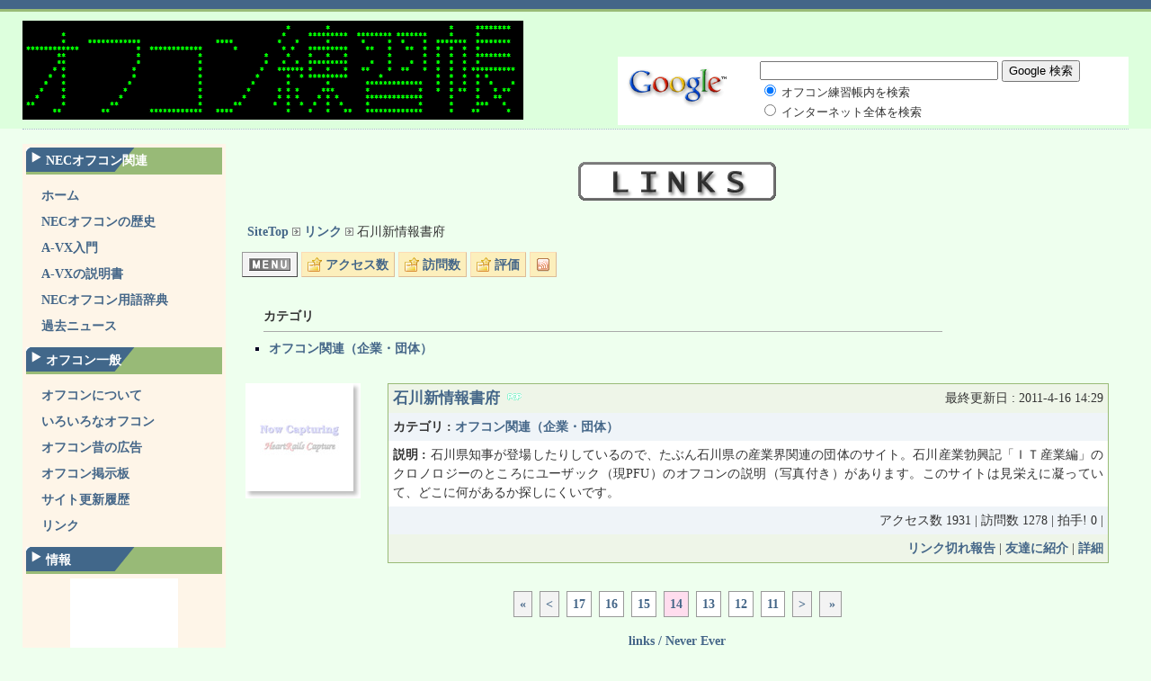

--- FILE ---
content_type: text/html; charset=EUC-JP
request_url: https://www.offcom.jp/modules/links/index.php?m=item&lid=14
body_size: 15717
content:
<!DOCTYPE html PUBLIC "-//W3C//DTD XHTML 1.0 Transitional//EN" "http://www.w3.org/TR/xhtml1/DTD/xhtml1-transitional.dtd">
<html xmlns="http://www.w3.org/1999/xhtml" xml:lang="ja" lang="ja">
<head>
<meta http-equiv="content-type" content="text/html; charset=EUC-JP" />
<meta http-equiv="content-language" content="ja" />
<meta name="robots" content="index,follow" />
<meta name="keywords" content="A-VX,ITOS,AVX,オフコン,オフィスコンピュータ,オフィスサーバ,オフィスプロセッサ,システム7200,システム3100,NEC,S3100,S7200,OP-98,Express5800/600,Express5800/700,コンピュータ" />
<meta name="description" content="オフコンに関するサイトです。" />
<meta name="rating" content="general" />
<meta name="author" content="tahrayan" />
<meta name="copyright" content="Copyright &copy; 2001-2023" />
<meta name="generator" content="XOOPS" />
<title>オフコン練習帳 - リンク : 石川新情報書府</title>
<link href="https://www.offcom.jp/favicon.ico" rel="SHORTCUT ICON" />
<link rel="stylesheet" type="text/css" media="all" href="https://www.offcom.jp/xoops.css" />
<link rel="stylesheet" type="text/css" media="all" href="https://www.offcom.jp/themes/green_forest/style.css" />
<!-- RMV: added module header -->

						<script src="http://www.google.com/jsapi" type="text/javascript"></script>
						<script type="text/javascript">
							google.load("jquery","1");
						</script>
					<script type="text/javascript" src="https://www.offcom.jp/modules/links/js/script.js"></script>
					<link rel="stylesheet" type="text/css" media="all" href="https://www.offcom.jp/modules/links/css/style.css" />
<script type="text/javascript">
<!--
//--></script><script type="text/javascript" src="https://www.offcom.jp/include/xoops.js"></script><script type="text/javascript"><!--
//-->
</script>
</head>
<body>

<div class="headerbar"><img src="https://www.offcom.jp/themes/green_forest/dot.gif" width="10" height="10" /></div>

<!-- ヘッダ部分の定義 -->
<table cellspacing="0">
<tr>
<td id="headerlogo" rowspan="2">
	<a href="https://www.offcom.jp/"><img src="https://www.offcom.jp/themes/green_forest/logo.png" title="HOME" /></a>
</td>
<!--
<td id="headermenu">
	<table id="headermenut">
	<tr>
	<td class="menu_l"><img src="https://www.offcom.jp/themes/green_forest/corner_l.gif" /></td>
	<td class="menu_item"><a href="https://www.offcom.jp/">HOME</a></td>
	<td class="menu_item"><a href="https://www.offcom.jp/modules/news/">NEWS</a></td>
	<td class="menu_item"><a href="https://www.offcom.jp/modules/bluesbb/">FORUM</a></td>
	<td class="menu_item"><a href="https://www.offcom.jp/modules/links/">LINKS</a></td>
	<td class="menu_item"><a href="https://www.offcom.jp/modules/mydownloads/">DOWNLOAD</a></td>
	<td class="menu_item"><a href="https://www.offcom.jp/modules/contact/">CONTACT</a></td>
	</tr>
	</table>
</td>
-->
</tr>

<tr>
<td id="headermenu2">
<!-- SiteSearch Google -->

<center>
<form method=get action="https://www.google.co.jp/search">
<table bgcolor="#FFFFFF"><tr valign=top><td>
<a href="https://www.google.co.jp/">
<img src="https://www.offcom.jp/themes/green_forest/Logo_40wht.gif" 
border="0" alt="Google" align="absmiddle"></a>
</td>
<td>
<input type=text name=q size=31 maxlength=255 value="">

<input type=hidden name=ie value=EUC-JP>
<input type=hidden name=oe value=EUC-JP>


<input type=hidden name=hl value="ja">
<input type=submit name=btnG value="Google 検索">
<font size=-1>
<input type=hidden name=domains value="オフコン練習帳"><br>
<input type=radio name=sitesearch value="www.offcom.jp" checked> オフコン練習帳内を検索<br>
<input type=radio name=sitesearch value=""> インターネット全体を検索
</font>
</td></tr></table>
</form>
</center>

<!-- SiteSearch Google -->

<!--
<form action="https://www.offcom.jp/search.php" method="get" style="margin:5px 0px;">
<input type="text" name="query" size="30" />
<input type="hidden" name="action" value="results" />
<input type="submit" name="searchSubmit" value="検索"  style="border:1px solid #446688;background:#ffffff;color:#446688;" />
</form>
-->

</td>
</tr>
</table>
<!-- ヘッダ部分終わり -->

<!-- メイン部分の定義 -->
<div class="main_body">

<br />
<table cellspacing="0">
<tr>

<!-- 左ブロック部分の定義 -->
<td id="leftcolumn">
			<div class="blockTitle">NECオフコン関連</div>
		<div class="blockContent"><table cellspacing="0">
  <tr>
    <td id="mainmenu">
      <!-- start module menu loop -->
                                    <a class="menuTop" href="http://www.offcom.jp" target="_self">ホーム</a>
                                                              <a class="menuMain" href="https://www.offcom.jp/modules/history/index.php/nec/index.html" target="_self">NECオフコンの歴史</a>
                                                              <a class="menuMain" href="https://www.offcom.jp/modules/firststep/" target="_self">A-VX入門</a>
                                                              <a class="menuMain" href="https://www.offcom.jp/modules/amanual/" target="_self">A-VXの説明書</a>
                                                              <a class="menuMain" href="http://www.offcom.jp/yogo/index.html" target="_self">NECオフコン用語辞典</a>
                                                              <a class="menuMain" href="https://www.offcom.jp/modules/pasthistory/" target="_self">過去ニュース</a>
                                      <!-- end module menu loop -->
    </td>
  </tr>
</table></div>
			<div class="blockTitle">オフコン一般</div>
		<div class="blockContent"><table cellspacing="0">
  <tr>
    <td id="mainmenu">
      <!-- start module menu loop -->
                                    <a class="menuTop" href="https://www.offcom.jp/modules/history/index.php/kosatu/kosatu.html" target="_self">オフコンについて</a>
                                                              <a class="menuMain" href="https://www.offcom.jp/modules/history/" target="_self">いろいろなオフコン</a>
                                                              <a class="menuMain" href="https://www.offcom.jp/modules/kokoku/" target="_self">オフコン昔の広告</a>
                                                              <a class="menuMain" href="https://www.offcom.jp/modules/bluesbb/" target="_self">オフコン掲示板</a>
                                                              <a class="menuMain" href="https://www.offcom.jp/modules/whistory/" target="_self">サイト更新履歴</a>
                                                              <a class="menuMain" href="https://www.offcom.jp/modules/links/" target="_self">リンク</a>
                                      <!-- end module menu loop -->
    </td>
  </tr>
</table></div>
			<div class="blockTitle">情報</div>
		<div class="blockContent"><center>

<!-- 120X600, Rakuten ,作成済み 23/12/30 -->
<script type="text/javascript">rakuten_design="slide";rakuten_affiliateId="1138c013.0c36d176.1138c014.dd27f39d";rakuten_items="ranking";rakuten_genreId="100026";rakuten_size="120x600";rakuten_target="_blank";rakuten_theme="gray";rakuten_border="off";rakuten_auto_mode="on";rakuten_genre_title="off";rakuten_recommend="on";rakuten_ts="1703900884614";</script><script type="text/javascript" src="https://xml.affiliate.rakuten.co.jp/widget/js/rakuten_widget.js?20230106"></script>

</center></div>
	</td>
<!-- 左ブロック終わり -->

<!-- メイン部分の定義 -->
<td id="centercolumn">


	<div id="content">
	<div style="text-align:center;padding:12px 0;">
  <a href="https://www.offcom.jp/modules/links/"><img src="https://www.offcom.jp/modules/links/images/logo.gif" alt="" /></a>
</div>


<div id="LinksBreadcrumbs" style="margin:12px 6px;">
  <a href="https://www.offcom.jp/">SiteTop</a>
      <img src="https://www.offcom.jp/modules/links/images/a.gif" />           <a href="https://www.offcom.jp/modules/links/">リンク</a>
         <img src="https://www.offcom.jp/modules/links/images/a.gif" />           石川新情報書府
     </div>


<div id="links_menu_block">
  <div id="links_menu_switch" style="float:left;">
    <a href="javascript:void(0);" onClick="menu_open_close(true, 'links');return false;"><img src="https://www.offcom.jp/modules/links/images/menu.png" style="vertical-align:text-bottom;" /></a>
  </div>
  <div id="links_menu1" class="links_menu" style="float:left;">
    <img src="https://www.offcom.jp/modules/links/images/folder_star.png" style="vertical-align:text-bottom;" />
    <a href="https://www.offcom.jp/modules/links/index.php?c=ranking&amp;m=access">アクセス数</a>
  </div>
  <div id="links_menu2" class="links_menu" style="float:left;">
    <img src="https://www.offcom.jp/modules/links/images/folder_star.png" style="vertical-align:text-bottom;" />
    <a href="https://www.offcom.jp/modules/links/index.php?c=ranking&amp;m=hits">訪問数</a>
  </div>
  <div id="links_menu3" class="links_menu" style="float:left;">
    <img src="https://www.offcom.jp/modules/links/images/folder_star.png" style="vertical-align:text-bottom;" />
    <a href="https://www.offcom.jp/modules/links/index.php?c=ranking&amp;m=rating">評価</a>
  </div>
      <div id="links_menu8" class="links_menu" style="float:left;">
    <a href="https://www.offcom.jp/modules/links/index.php?c=rss" title="RSS2.0 / Recent Links">
      <img src="https://www.offcom.jp/modules/links/images/rss.png" alt="RSS2.0" style="vertical-align:text-bottom;" />
    </a>
  </div>
</div>
<br style="clear:both;" /><br />


<script type="text/javascript">
<!--
var submenu_openclose = links_getCookie('links_sub_menu');
if (submenu_openclose == 0) {
  menu_close(true);
}
links_setCookie('links_sub_menu', submenu_openclose, 365)
// -->
</script>

  <div style="padding:12px 0 20px 24px;">
    <b style="border-bottom:1px solid #aaa;width:80%;display:block;padding-bottom:6px;">カテゴリ</b>
    <ul style="padding-top:6px;line-height:150%;">
          <li><a href='https://www.offcom.jp/modules/links/index.php?c=category&amp;cid=2'>オフコン関連（企業・団体）</a></li>
            </ul>
  </div>

  <div id="links_index_wrap">
    
<table border="0" ><tr>
  <td width="150">
          <a href="https://www.offcom.jp/modules/links/index.php?c=visit&amp;lid=14" target="_blank" title="サイトへのリンクです">
                              <img src="https://www.offcom.jp/uploads/links_capture_cache/14.jpg" width="128" height="128" />
                        </a>

      </td>
  <td >

<table class="outer" width="100%" cellspacing="0" style="width:100%;">
  <tr>
    <td class="head">
      <div style="float:left;">
                  <a href="https://www.offcom.jp/modules/links/index.php?c=visit&amp;lid=14" target="_blank" title="サイトへのリンクです" style="font-size:120%;">石川新情報書府</a>
                                          &nbsp;<img src="https://www.offcom.jp/modules/links/images/pop.gif" alt="訪問数" />
              </div>
      <div style="text-align:right;font-weight:normal;width:240px;float:right;">
        最終更新日 : 2011-4-16 14:29
      </div>
    </td>
  </tr>
  <tr>
    <td class="even" >
      <b>カテゴリ : </b>
              <a href="https://www.offcom.jp/modules/links/index.php?c=category&amp;cid=2">オフコン関連（企業・団体）</a>
                  </td>
  </tr>
    <tr>
    <td class="odd">
            <div style="text-align: justify"><b>説明 : </b>石川県知事が登場したりしているので、たぶん石川県の産業界関連の団体のサイト。石川産業勃興記「ＩＴ産業編」のクロノロジーのところにユーザック（現PFU）のオフコンの説明（写真付き）があります。このサイトは見栄えに凝っていて、どこに何があるか探しにくいです。 </div>
    </td>
  </tr>
  
  <tr>
    <td class="even" style="text-align:right;">
      アクセス数 1931 | 
      訪問数 1278 | 
              拍手! 0 | 
      <!--
      投稿者 
                  <a href="https://www.offcom.jp/modules/links/index.php?m=user&amp;uid=1">tahrayan</a>
          <a href="https://www.offcom.jp/userinfo.php?uid=1"><img src="https://www.offcom.jp/modules/links/images/information.png" style="vertical-align:text-top" /></a>
        -->
                </td>
  </tr>

  <tr>
    <td class="foot" style="font-weight:normal;text-align:right;">
      <a href="https://www.offcom.jp/modules/links/index.php?c=broken&amp;lid=14" onClick="openLinksForm('broken',14,'');return false;">リンク切れ報告</a> | 
      <!--
      <a href="https://www.offcom.jp/modules/links/index.php?c=rating&amp;lid=14" onClick="openLinksForm('rating',14,2);return false;">このサイトを評価する</a> | 
-->
      <a target="_top" href="mailto:?subject=%A5%AA%A5%D5%A5%B3%A5%F3%CE%FD%BD%AC%C4%A2%A4%C7%A4%CE%B6%BD%CC%A3%BF%BC%A4%A4%A5%A6%A5%A7%A5%D6%A5%B5%A5%A4%A5%C8%A5%EA%A5%F3%A5%AF&amp;body=%A5%AA%A5%D5%A5%B3%A5%F3%CE%FD%BD%AC%C4%A2%A4%CB%A4%C6%A4%C8%A4%C6%A4%E2%B6%BD%CC%A3%BF%BC%A4%A4%A5%A6%A5%A7%A5%D6%A5%B5%A5%A4%A5%C8%A4%F2%B8%AB%A4%C4%A4%B1%A4%DE%A4%B7%A4%BF%A1%A3%20%3A%20https%3A%2F%2Fwww.offcom.jp%2Fmodules%2Flinks%2Findex.php%3Fm%3Ditem%26lid%3D14">友達に紹介</a>
      | <a href="https://www.offcom.jp/modules/links/index.php?m=item&amp;lid=14">
                                詳細
                  </a>
      <div id="linksForm14" style="display:none;" class="links_form"></div>

    </td>
  </tr>
</table>

  </td>
</tr></table>

<br style="clear:both;" />  </div>

  <div class="links_navigation"><a href='https://www.offcom.jp/modules/links/index.php?m=item&amp;lid=4' class='navi_head' title='To the head'>&laquo;</a>&nbsp;&nbsp;<a href='https://www.offcom.jp/modules/links/index.php?m=item&amp;lid=15' class='navi_prev' title='Prev'>&lt;</a>&nbsp;&nbsp;<a href='https://www.offcom.jp/modules/links/index.php?m=item&amp;lid=17' class='navi_lid'>17</a>&nbsp;&nbsp;<a href='https://www.offcom.jp/modules/links/index.php?m=item&amp;lid=16' class='navi_lid'>16</a>&nbsp;&nbsp;<a href='https://www.offcom.jp/modules/links/index.php?m=item&amp;lid=15' class='navi_lid'>15</a>&nbsp;&nbsp;<a href='#' class='navi_here'>14</a>&nbsp;&nbsp;<a href='https://www.offcom.jp/modules/links/index.php?m=item&amp;lid=13' class='navi_lid'>13</a>&nbsp;&nbsp;<a href='https://www.offcom.jp/modules/links/index.php?m=item&amp;lid=12' class='navi_lid'>12</a>&nbsp;&nbsp;<a href='https://www.offcom.jp/modules/links/index.php?m=item&amp;lid=11' class='navi_lid'>11</a>&nbsp;&nbsp;<a href='https://www.offcom.jp/modules/links/index.php?m=item&amp;lid=13' class='navi_next' title='Next'>&gt;</a>&nbsp;&nbsp;<a href='https://www.offcom.jp/modules/links/index.php?m=item&amp;lid=3' class='navi_tail' title='To the tail'> &raquo;</a></div>

  <!-- d3forum comment integration -->
  

<div style="text-align:center;margin-top:20px;">
  <a href="http://never-ever.info/" title="links version 0.25" target="_blank">
    links / Never Ever
  </a>
</div>

<script type="text/javascript">
<!--
var gticket = new Array();
gticket['broken']  = '53b3e9d0405bb66b870f314cac1fa10a';
gticket['request'] = 'b53c0933771b969520c1af9897e5597f';
gticket['rating']  = '874bb8b8b2c97f2228536759766024ba';
var links_url = 'https://www.offcom.jp/modules/links/';
var submit_btn = new Array();
submit_btn['broken']  = "リンク切れ報告 送信";
submit_btn['request'] = "修正リクエスト 送信";
submit_btn['rating2'] = "拍手!";
var rating_confirm_msg = "このサイトに [ %rating% ] という評価をつけます";
var rating_vote_msg = "<ul style='text-align:left;'><li>同一サイトに対して投票できるのは１回限りとさせていただきます。</li><li>評価を0～10の間からお選びください。数字が大きいほど評価が高いことを示します。</li><li>公正な判断による投票をお願い致します</li><li>自分自身のサイトに対しての投票はできません。</li><li>評価する数字の画像をクリックしてください。</li></ul>";
var finished_msg = '送信済';
//-->
</script>

	</div>

</td>
<!-- メイン部分終わり -->


</tr>
</table>

<br />
<!-- フッタ部分の定義 -->
<table cellspacing="0">
<tr>
<td id="footerbar"></a>
</td>
</tr>
</table>
<!-- フッタ部分終わり -->
</div>

</body>
</html>

--- FILE ---
content_type: text/css
request_url: https://www.offcom.jp/themes/green_forest/style.css
body_size: 15393
content:
/* 全般設定 */
body {color:#333333; background:#eeffee; margin:0px; padding:0px; font-size:14px;}

table {width:100%; font-size:14px; border-collapse:collapse;line-height:1.5em}
/* table {width:100%; font-size:12px; border-collapse:separate;} */

table td {padding:4px; vertical-align:top;}

/* 全般的なリンクの設定 */
a {color:#446688; text-decoration:none; font-weight:bold;}
a:hover {color:#993333; text-decoration:none; font-weight:bold;} 

/* 一般タグの設定 */
h1 {line-height: 120%;}
h2 {line-height: 120%;}
h3 {line-height: 120%;}
h4 {}
h5 {}

/* リスト表示の設定 */
ul {margin:2px; padding:2px; list-style:decimal inside; text-align:left;}
li {margin-left:2px; list-style:square inside; color:#2F5376;}

input.formButton {}

/* 最新ニュースの枠 */
.item {}
/* 最新ニュースのタイトルバー */
.itemHead {padding:5px; background:#446688; color:#ffffff;}
/* 最新ニュースの投稿情報欄 */
.itemInfo {text-align:right; padding:3px; background:#EEF5E8;}
/* 最新ニュースのタイトルの設定 */
.itemTitle a {font-size:130%; font-weight:bold; color:#ffffff;}
/* 最新ニュースの投稿者 */
.itemPoster {font-size:90%;}
/* 最新ニュースの投稿日 */
.itemPostDate {font-size:90%;}
/* 最新ニュースのステータス */
.itemStats {font-size:90%;}
/* 最新ニュースのコンテンツ部分 */
.itemBody {padding:10px;}
.itemText {margin-top:5px; margin-bottom:5px; line-height:150%;}
/* 最新ニュースの1文字目 */
.itemText:first-letter {}
/* 最新ニュースのフッター */
.itemFoot {text-align:right; padding:3px; border-top:1px dotted #aabbcc;}
.itemAdminLink {font-size:90%;}
.itemPermaLink {font-size:90%;}

/* th {background:#446688; color:#ffffff; padding:5px; vertical-align:middle;} */
th {background:inherit; color:#000000; padding:1px; vertical-align:middle;}

th a{color:#ffffff; text-decoration:none; font-weight:bold;}
a img:hover {position:static;}

.headerbar {border-bottom:3px solid #99bb77; background:#446688; width:100%;}
.menu_l {vertical-align:middle; text-align:right;}
.menu_item {vertical-align:middle; text-align:center; background:#ECF3E6; padding-right:15px;}
.menu_item a{color:#446688; text-decoration:none; font-weight:normal;}
.menu_item a:hover{border-bottom:1px dotted #993333;}

/* ヘッダーブロックの定義 */
td#headerlogo {background:#ddffdd; padding:10px 25px;}
td#headermenu {background:#ddffdd;padding:0px; vertical-align:top; text-align:right;}
table#headermenut {width:100%; font-size:12px; border-collapse:collapse;}
td#headermenu2 {background:#ddffdd; vertical-align:bottom; text-align:right; padding-right:25px; font-size:11px;}
.main_body {margin:0px 25px 20px 25px; border-top:1px dotted #aabbcc;}

/* 左ブロックの定義 */
td#leftcolumn {width:190px;  background:#fef5e8; min-width:190px;}
/* td#leftcolumn {width:190px;  background:#eef5e8; min-width:190px;} */
/* td#leftcolumn {width:170px;  background:#eef5e8;} */
/*左ブロックタイトルの定義*/
td#leftcolumn div.blockTitle {padding:4px 0px 2px 22px; color:#ffffff; font-weight:bold; background-image:url(menu_bgL.gif); border-bottom:3px solid #99bb77;}
/*左ブロックコンテンツの定義*/
td#leftcolumn div.blockContent {padding:5px 10px; line-height:130%;}

/* メインメニューの定義 */
td#mainmenu  {width:190px; min-width:190px;}
td#mainmenu a {margin:0px; padding:4px;}
td#mainmenu a:hover {text-decoration:underline; border-right:6px solid #993333;}
td#mainmenu a.menuTop {padding-left:3px;}
td#mainmenu a.menuMain {padding-left:3px;}
td#mainmenu a.menuSub {padding-left:15px;}

/* ユーザメニューの定義 */
td#usermenu a {margin:0px; padding:4px;}
td#usermenu a:hover {text-decoration:underline; border-right:6px solid #993333;}
td#usermenu a.menuTop {padding-left:3px;}
td#usermenu a.highlight {background:#ffcccc;}


/* 中央ブロックの定義 */
td#centercolumn {padding:0px 10px;}
td#centercolumn a:hover{border-bottom:1px dotted #993333;}

/* 中央-中央ブロックの定義 */
td#centerCcolumn {padding:0px;}
td#centerCcolumn div.blockTitle {padding:3px 0px; color:#993333; font-weight:bold; border-bottom:1px dotted #aabbcc;}
td#centerCcolumn div.blockContent {padding:5px; margin-bottom:10px; line-height:130%;}

/* 中央-左ブロックの定義 */
td#centerLcolumn {width:50%; padding:0px 3px 0px 0px;}
td#centerLcolumn div.blockTitle {padding:3px 0px; color:#993333; font-weight:bold; border-bottom:1px dotted #aabbcc;}
td#centerLcolumn div.blockContent {padding:5px; margin-bottom:10px; line-height:130%;}

/* 中央-右ブロックの定義 */
td#centerRcolumn {width:50%; padding:0px 0px 0px 3px;}
td#centerRcolumn div.blockTitle {padding:3px 0px; color:#993333; font-weight:bold; border-bottom:1px dotted #aabbcc;}
td#centerRcolumn div.blockContent {padding:5px; margin-bottom:10px; line-height:130%;}

/* メインコンテンツの定義 */
div#content {text-align:left; padding:8px;}

/* 右ブロックの定義 */
td#rightcolumn {width:170px;  background:#eef5e8;}
td#rightcolumn div.blockTitle {padding:4px 0px 2px 22px; background-image:url(menu_bgR.gif); color:#ffffff; font-weight:bold; border-bottom:3px solid #99bb77;}
td#rightcolumn div.blockContent {padding:5px 10px; line-height:130%;}

/* フッタブロックの定義 */
td#footerbar {border-top:1px solid #99bb77; text-align:center; font-size:11px; padding:10px;}
td#footerbar a{border-bottom:1px dotted #446688;}
td#footerbar a:hover{border-bottom:1px dotted #993333;}

/* フォーラムなどの外枠 */
.outer {border:1px solid #99bb77;}
/* フォーラムなどの投稿情報欄 */
.head {background:#eef5e8; padding:5px; font-weight:bold;}

/* フォーラムなどの交互に色が変わる部分 */
.even {background:#eff4f8; padding:5px;}
.odd {background:#ffffff; padding:5px;}
/* フォーラムなどのフッター */
.foot {background:#eef5e8; padding:5px; font-weight:bold;}

tr.even td {background:#eff4f8; padding:5px;}
tr.odd td {background:#ffffff; padding:5px;}

div.errorMsg {background:#ffcccc; text-align:center; border-top:1px solid #ddddff; border-left:1px solid #ddddff; border-right:1px solid #aaaaaa; border-bottom:1px solid #aaaaaa; font-weight:bold; padding:10px;}
div.confirmMsg {background:#ddffdf; color:#136c99; text-align:center; border-top:1px solid #ddddff; border-left:1px solid #ddddff; border-right:1px solid #aaaaaa; border-bottom:1px solid #aaaaaa; font-weight:bold; padding:10px;}
div.resultMsg {background:#cccccc; color:#333333; text-align:center; border-top:1px solid silver; border-left:1px solid silver; font-weight:bold; border-right:1px solid #666666; border-bottom:1px solid #666666; padding:10px;}

/* Xoopsコードを記述する部分 */
div.xoopsCode {background:#ffffff; border:1px inset #000080; padding:0px 6px 6px 6px;}

/* 引用部分の定義 */
div.xoopsQuote {background:#ffffff; border:1px inset #000080; padding:0px 6px 6px 6px;}

.comTitle {font-weight:bold; margin-bottom:2px;}
.comText {padding:2px;}
.comUserStat {font-size:10px; color:#2f5376; font-weight:bold; border:1px solid silver; background:#ffffff; margin:2px; padding:2px;}
.comUserStatCaption {font-weight:normal;}
.comUserStatus {margin-left:2px; margin-top:10px; color:#2f5376; font-weight:bold; font-size:10px;}
.comUserRank {margin:2px;}
.comUserRankText {font-size:10px; font-weight:bold;}
.comUserRankImg {border:0px;}
.comUserName {}
.comUserImg {margin:2px;}
.comDate {font-weight:normal; font-style:italic; font-size:smaller;}
.comDateCaption {font-weight:bold; font-style:normal;}

/* 追加(2011.8.6)　リスト表示の設定 */
li {margin-left:2px; list-style:square outside; color:#000020;}
ul {margin:2px; padding:2px; list-style:disc outside; text-align:left;}
table#thr {width:auto; font-size:14px; border-collapse:collapse; padding:7px; table-layout:auto; width:auto;empty-cells:show;border:1px solid;}
table#thr1 {width:auto; font-size:14px; border-collapse:collapse; padding:7px; table-layout:auto; width:auto;empty-cells:show;border:1px solid;border-color:black;}
table#thr2 {width:auto; font-size:14px; border-collapse:collapse; padding:7px; table-layout:auto; width:auto;empty-cells:show;border:1px solid;border-color:#ddffdd;}
tr#thrtr {padding:7px; table-layout:auto;}

td.thr4 {width:250px;max-width:250px;}
td.thr5 {width:300px;max-width:300px;}
td.thr6 {width:600px;max-width:600px;}




table.ttbl {width:auto; font-size:14px; border-collapse:collapse; padding:7px; table-layout:auto; width:auto;empty-cells:show;border:1px solid;}
table.ttbl1 {width:auto; font-size:14px; border-collapse:collapse; padding:7px; table-layout:auto; width:auto;empty-cells:show;border:1px solid;border-color:black;}
table.ttbl2 {width:auto; font-size:14px; border-collapse:collapse; padding:7px; table-layout:auto; width:auto;empty-cells:show;border:1px solid;border-color:#ddffdd;}

td.td08 {width:80px;max-width:80px;}
td.td20 {width:200px;max-width:200px;}
td.td25 {width:250px;max-width:250px;}
td.td30 {width:300px;max-width:300px;}
td.td60 {width:600px;max-width:600px;}


/*****  BOOK一覧 Table ******/
/* BOOK紹介用に作ったテーブル。TDのみでTHはなく、一番上のTDがTHに相当する。一番上の行の背景色は白 */
table.booktbl {width:100%; min-width: 580px; font-size:14px; border:solid 1px black; padding:7px; empty-cells:show; border-collapse:collapse; }
table.booktbl tr:nth-of-type(1) {background:#ffffff; }
table.booktbl tr td {border:solid 1px black; }
table.booktbl tr td:nth-of-type(1) {width: 80px; }

/***** リンク用 *****/
/* リンクタイプ01 */
/* 普通のブロック型のリンク */
a.lnk01 {display: block; padding: 0.5em; line-height: 1.5; width: 600px; border-bottom:solid none; }
a.lnk01:link {color: #446688; border-bottom:solid none; }
a.lnk01:visited {color: #800080; border-bottom:solid none; }
a.lnk01:hover {background-color: #cceeee; border-bottom:hidden !important;}
div.lnk01 {padding: 0.5em; line-height: 1.5; width: 600px; border-bottom:solid none;}

/* リンクタイプ02 */
/* 上下に黒枠のあるブロック型のリンク */
a.lnk02 {display: block; padding: 0.5em; line-height: 1.5; width: 600px; border-top:solid 1px; border-bottom:solid 1px; }
a.lnk02:link {color: #446688; border-top:solid 1px; border-bottom:solid 1px; }
a.lnk02:visited {color: #800080; border-top:solid 1px; border-bottom:solid 1px; }
a.lnk02:hover {background-color: #cceeee; border-top:solid 1px; border-bottom:1px dotted #993333;}
div.lnk02 {padding: 0.5em; line-height: 1.5; width: 600px; border-top:solid 1px; border-bottom:solid 1px;}

/* リンクタイプ01、02で使用することを想定した文字サイズを指定するためのspan要素 */
span.a1 {font-size:140%; font-weight:bold; }     /* リンク先の題名を指定するためのちょっと大きめの文字を出すためのもの */
span.a2 {font-size:180%; font-weight:bold; }     /* リンク先の題名を指定するためのかなり大きめの文字を出すためのもの */
span.a3 {font-size:105%; font-weight:bold;}	/* 普通にちょっとボールドな　 */

span.b1 {display:inline-block; font-weight:normal;margin-left:1.5em; }                   /* 題名の下にコメントを書くための通常サイズの文字を出すためのもの */


/* リンク用テーブル */
/* 背景色が緑色のテーブル型のリンク */
table.lnktbl01 {font-size:14px; border-collapse:collapse; padding:7px; empty-cells:show; border:1px solid black; table-layout:fixed; background:#66ff66; }
table.lnktbl01 tr {}
table.lnktbl01 tr td {border:1px solid black; height: 60px; }
table.lnktbl01 tr td:nth-of-type(1) {white-space: nowrap;}
table.lnktbl01 a {display: block; height: 60px; font-size:18pt; text-decoration: none; }
table.lnktbl01 a:hover {background-color: #cceeee; display: block; height: 60px; font-size:18pt; text-decoration: none; border-bottom: hidden !important;}



/******* 強調用 *******/
.emwhite {font-weight: bold; color:white; }
.emblack {font-weight: bold; color:black; }
.emyellow {font-weight: bold; color:yellow; }
.emred {font-weight: bold; color:red; }
.emgreen {font-weight: bold; color:green; }
.emblue {font-weight: bold; color:blue; }
.empurple {font-weight: bold; color:purple; }
.emolive {font-weight: bold; color:olive; }
.emgray {font-weight: bold; color:#666666; }

.underl {text-decoration: underline;}

/******* タイトル *******/
/* <H1> */
h1.title_h1 {display: block; padding: 15px; font-size:200%; font-weight: bold; border-style:solid; border-color:#669900; border-width: 3px 0px 3px 8px; margin-top:0em; margin-bottom: 1em; background-color: #d0f0d0; }

/* <H2> */
h2.title_h2 {display: block; padding: 10px; font-size:150%; font-weight: bold; border-style:solid; border-color:#669900; border-width: 0px 0px 0px 6px; margin-bottom: 1em; background-color:#d0f0d0; }

/* オフコン説明書内のDL要素の修飾用 */
dl.maincnt dt{display: block; font-weight:bold; font-size:120%; padding: 5px; background-color: #ddddee; }
dl.maincnt dd{margin: 0.5em 0em 2em 2.5em; }
dl.maincnt p{margin-bottom:1.5em;}

dl.subcnt dt{display: block; font-weight:bold; font-size:110%; padding: 5px; background-color: #eeeecc; }
dl.subcnt dd{margin: 0.5em 0em 2em 2.5em; }
dl.subcnt p{margin-bottom:1.5em;}



/* 説明用のテーブルその0 */
/* 背景色が白で、テキストを中央にする */
table.mantbl00 {background-color :#ffffff;}
table.mantbl00 td {text-align :center;}

/* 説明用のテーブルその1 */
/* 背景色が白で、黒枠有り、TD内のフォントは等幅フォントを指定 */
/* style="width: xxx;"でサイズ指定してもよい。 */
table.mantbl01 {background-color: #ffffff; border: solid 1px black;border-collapse: collapse;table-layout: fixed;width: auto;}
table.mantbl01 tr {border: soild 1px black;}
table.mantbl01 tr th {border: soild 1px black; white-space: nowrap;}
table.mantbl01 tr td {border: solid 1px black; white-space: nowrap; font-family: monospace;}

/* 説明用テーブルその2 */
/* 横幅は100%、黒枠有り、TH内の背景色は白色 */
table.mantbl02 {width:100%; min-width: 580px; font-size: 14px;border: solid 1px black; padding: 7px; empty-cells: show; border-collapse: collapse;}
table.mantbl02 tr {border: solid 1px black;}
table.mantbl02 tr th {background-color: #ffffff; border: solid 1px black;white-space: nowrap;}
table.mantbl02 tr td {border: solid 1px black; }
table.mantbl02 tr td:nth-of-type(1) {white-space: nowrap;}

/* 説明用テーブルその3 */
/* 枠なしの何もしないテーブル */
/* style="width: xxx;"でサイズ指定してもよい。 */
table.mantbl03 {border:none; table-layout:fixed; width:auto;}
table.mantbl03 tr {border: none;}
table.mantbl03 tr th {border:none;}
table.mantbl03 tr td {border:none;}

/* 説明用テーブルその4 */
/* 黒枠有りの普通のテーブル */
/* style="width: xxx;"でサイズ指定してもよい。 */
table.mantbl04 {border: solid 1px black; border-collapse: collapse; table-layout:fixed; width:auto;}
table.mantbl04 tr {border: solid 1px black;}
table.mantbl04 tr th {border: solid 1px black;}
table.mantbl04 tr td {border: solid 1px black;}


/* 説明用テーブルその3 */
/* 枠なしの白色のテーブル */
/* style="width: xxx;"でサイズ指定してもよい。 */
table.mantbl05 {background-color: #ffffff; border: solid 1px #c0c0c0; table-layout:fixed; width:auto;}
table.mantbl05 tr {border: none;}
table.mantbl05 tr th {border:none;}
table.mantbl05 tr td {border:none; font-family: monospace;}


/* 最後の戻る／進むリンクを中央に寄せるためのdiv */
div.footcenter {text-align:center; padding:1em 0em 1em 0em; border-top:solid 1px black; border-bottom: solid 1px black; margin:1em;height:65px;}

div.footcenter a:hover {border-bottom:hidden !important;background-color: #eedddd;}

div.footcenter ul{margin: auto;width:210px;}
div.footcenter ul li {
	list-style-type: none;
	float: left;
	padding: 0px;
	text-align: center;
	width:55px;
	margin:3px;
	}
div.footcenter ul li a {
	display: block;
	padding 5px ; 
	}
div.footcenter ul li a:hover {
	display: block;
	padding 5px ;
	border-bottom:hidden !important;background-color: #eedddd;
	}
div.footcenter ul li a img {width:32px;height:32px;}



--- FILE ---
content_type: text/css
request_url: https://www.offcom.jp/modules/links/css/style.css
body_size: 2068
content:
/***  NAVIGATION  ***/
.links_navigation {
	text-align:center;
	margin:10px 0;
}
.links_navigation a{ 
	padding:6px; 
	border:1px solid #999;
	background:#F3F3F3;
}
.links_navigation a.navi_here {
	background:#FDE;
}
.links_navigation a.navi_lid {
	background:#FFF;
}
.links_navigation a.navi_page {
	background:#FFF;
}
.links_navigation a.navi_head {}
.links_navigation a.navi_tail {}
.links_navigation a.navi_prev {}
.links_navigation a.navi_next {}
.pagenavi {
	text-align:right;
}
/***  SORT  ***/
#sort_block {
	padding: 8px;
	background:#E6F9FF;/* #DEF3FF */
	border-right:1px solid #BBB;
	border-bottom:1px solid #BBB;
	text-align:center; 
	margin:16px 0;
	line-height:100%;
}
#sort_block img{
	vertical-align:text-bottom;
	/*baseline, top, middle, bottom, text-top, text-bottom, super, sub;*/
}
#sort_block span {
	padding: 5px; margin:2px 0;
}
#sort_block a {
	padding: 5px; margin:2px 0;
	border-left:1px solid #87c8e9;
}
#sort_block span.sort_text {
	border-left:1px solid #87c8e9;
}
/***  REDIRECT  ***/
#redirect_message {
	text-align:center;
	padding:6px;
	margin:6px auto;
	width:70%;
	border:1px dashed #F99;
	background:#FFE9F3;
}
/***  TEMPLATE FUTURE  ***/
#future_link {
	text-align:center;
	color:#f00;
	font-size:120%;
	border:1px solid #F99;
	margin:16px 0;
	padding:6px;
	font-weight:bold;
}
/***  TEMPLATE CATEGORY TREE  ***/
#category_tree {
	margin:16px 0 16px 0; 
	border-top:1px solid #AAA;
	border-bottom:1px solid #AAA;
	width:100%;
	padding:6px 0 0 0;
}
/***  HEADER SUB MENU  ***/
#links_menu_block div.links_menu {
/*	float:left;*/
	padding:5px 6px;
	border-top:1px solid #FDDBB6;
	border-left:1px solid #FDDBB6;
	border-right:1px solid #DDBB96;
	border-bottom:1px solid #DDBB96;
	margin-right:4px;
	background:#FCEFBC;
	line-height:100%;
}
#links_menu_switch {
/*	float:left;*/
	padding:5px 6px;
	border:1px outset #999;
	margin-right:4px;
	background:#f3f3f3;
	line-height:100%;
}
#links_menu_block {
	text-align:right;
}

/*  */
.links_form {
	display:none;
	border:1px inset #999;
	margin:6px 30px;
	padding:6px;
	text-align:center;
	background:#EEE;
}
/***  MAIN  ***/
#links_index_wrap table {
	width:100%;
}

--- FILE ---
content_type: application/javascript
request_url: https://www.offcom.jp/modules/links/js/script.js
body_size: 7469
content:
function onoff( elmid ){
	var chk_elm = document.getElementById( elmid+'ONOFF' );
	var onoff_elm = document.getElementById( elmid );
	if( chk_elm.checked ){
		onoff_elm.style.display = 'block';
	}else{
		onoff_elm.style.display = 'none';
	}
}

function addHTML( moto , saki ){
	var motoElm = document.getElementById(moto) ;
	var sakiElm = document.getElementById(saki) ;
	var nodeNum = sakiElm.childNodes.length ;
	var nd = document.createElement('div') ;
	var idName = 'categadd'+nodeNum ;
	nd.setAttribute('id',idName) ;
	sakiElm.appendChild( nd ) ;
	
	var newElm = document.getElementById(idName) ;
	newElm.innerHTML  = motoElm.innerHTML ;
	newElm.innerHTML += "<a href='javascript:void(0)' onclick='delThis(\""+idName+"\");'>DELETE</a>" ;
	//newElm.innerHTML += "<br />" ;
}

function delThis(id){
	var elm = document.getElementById(id) ;
	for(i=0;i<elm.childNodes.length;i++){
		elm.removeChild(elm.childNodes.item(i));
	}
	elm.style.height = '0' ;
}

var menu_open_close_flag = false;
function menu_open_close(cl, mydirname)
{
	if (menu_open_close_flag == false) {
		menu_open_close_flag = true;
		_menu_open_close(cl, mydirname);
	}
}

var menu_max_num = 9;
var menu_num = false;
var plus_flag;
function _menu_open_close(cl, mydirname)
{
	if (cl == true) menu_num = false;
	if (menu_num === false) {
		if (document.getElementById("links_menu1").style.display == 'none') {
			menu_num = 0;
			plus_flag = 1;
		} else {
			menu_num = menu_max_num;
			plus_flag = 0;
		}
		links_setCookie(mydirname +'_sub_menu', plus_flag, 365)
	}
	if (plus_flag == 1) {
		menu_num++;
		if (menu_num == menu_max_num) {
			menu_open_close_flag = false;
			return;
		}
	} else {
		menu_num--;
		if (menu_num == 0) {
			menu_open_close_flag = false;
			return;
		}
	}

	if (document.getElementById("links_menu"+ menu_num)) {
		jQuery("#links_menu"+ menu_num).slideToggle("fast");
		waiting_time = 300;
	} else {
		waiting_time = 0;
	}
	setTimeout("_menu_open_close()", waiting_time);
}

function menu_close(cl)
{
	if (cl == true) menu_num = menu_max_num;
	menu_num--;
	if (document.getElementById("links_menu"+ menu_num)) {
		document.getElementById("links_menu"+ menu_num).style.display = 'none';
	}
	if (menu_num == 0 ) {
		return;
	} else {
		menu_close();
	}
}

function links_setCookie(cname, cvalue, expidate)
{
	var expi = new Date();
	expi.setTime(expi.getTime()+(expidate*24*60*60*1000));
	var setItem = "@" + cname + "=" + escape(cvalue) + ";";
	var Expires = "expires="+expi.toGMTString();
	var Path = "; path=/";
	document.cookie =  setItem + Expires + Path ;
}
function links_getCookie(cname)
{
	myCookie = "@" + cname + "=";
	myValue = null;
	myStr = document.cookie + ";" ;
	myOfst = myStr.indexOf(myCookie);
	if (myOfst != -1){
		myStart = myOfst + myCookie.length;
		myEnd   = myStr.indexOf(";" , myStart);
		myValue = unescape(myStr.substring(myStart,myEnd));
	}
	return myValue;
}

var temp_rating = null;
function linksVote(lid, rating)
{
	if (confirm(sprintf(rating_confirm_msg, {'rating':rating}))) {
		temp_rating = rating;
		for (i=0; i<=10; i++) {
		//	if (i == rating) {
		//		jQuery("#vote_img_"+ lid +"_"+ rating).attr({'src':vote_img_arr[rating].src});
		//	}
			jQuery("#vote_img_"+ lid +"_"+ i).attr({'onMouseOver':''});
			jQuery("#vote_img_"+ lid +"_"+ i).attr({'onMouseOut':''});
			jQuery("#vote_"+ lid +"_"+ i).attr({'onclick':''});
		}
		sendForm('rating', lid)
	} else {
		return false;
	}
}

var vote_img_arr = new Array();
var vote_n_img_arr = new Array();
var save_rating_type;
//var save_mode = new Array();
function openLinksForm(mode, lid, rating_type)
{
	save_rating_type = rating_type;

	/*if (jQuery("#linksForm"+ lid).css("display") == 'block' && save_mode[lid] != mode) {
	//	jQuery("#linksForm"+ lid).slideToggle("fast");
		jQuery("#linksForm"+ lid).css("display", "none");
		renderContent(mode, lid, rating_type);
	} else*/ if (jQuery("#linksForm"+ lid).css("display") == "none") {
		renderContent(mode, lid, rating_type);
	}
	jQuery("#linksForm"+ lid).slideToggle("noraml");
}

function renderContent(mode, lid, rating_type)
{
	if (posted[lid] == undefined) posted[lid] = new Array();
	if (posted[lid][mode] == undefined) {
		var content = '<form>';

		if (mode == 'request') {
			content += '<textarea name="description" id="template_description'+ lid +'" cols="60" rows="5"></textarea><br />';
		}
		if (mode == 'rating' && rating_type == 1) {
			make_vote_img();
			content += rating_vote_msg;
			for (i=0; i<=10; i++) {
				content += '<a href="#vote'+ i +'" id="vote_'+ lid +'_'+ i +'" onClick="linksVote('+ lid +','+ i +');">';
				content += '<img src="'+ vote_n_img_arr[i].src +'" title="'+ i +'" alt="'+ i +'" ';
				content += 'onMouseOver="this.src=\''+ vote_img_arr[i].src +'\'" ';
				content += 'onMouseOut="this.src=\''+ vote_n_img_arr[i].src +'\'" id="vote_img_'+ lid +'_'+ i +'" />';
				content += '</a> '
			}
		} else {
			content += '<input type="button" name="submit" id="template_submit'+ lid +'" value="" ';
			content += 'onClick="sendForm(\''+ mode +'\','+ lid +');">';
		}
		content += '</form>';
		content += '<div id="template_msg'+ lid +'"></div>';
		jQuery("#linksForm"+ lid).html(content);
		if (!(mode == 'rating' && rating_type == 1)) {
			jQuery("#template_submit"+ lid).val(submit_btn[mode+rating_type]);
		}
	} else {
		jQuery("#linksForm"+ lid).html(finished_msg);
	}
	//save_mode[lid] = mode;
}

function make_vote_img()
{
	if (! (vote_img_arr.length==11 && vote_n_img_arr.length==11)) {
		for (i=0; i<=10; i++) {
			vote_img_arr[i] = new Image();
			vote_img_arr[i].src = links_url +'images/rating/vote'+ i +'.png';
			vote_n_img_arr[i] = new Image();
			vote_n_img_arr[i].src = links_url +'images/rating/vote'+ i +'n.png';
		}
	}
}


var posted = new Array();
function sendForm(mode, lid)
{
	if (posted[lid][mode] == true) {
		return false;
	}
	var post_data = {
		'lid'            :lid,
		'XOOPS_G_TICKET' :gticket[mode]
	};

	if (mode == 'request') {
		var description = jQuery("#template_description"+ lid).val();
		if (description == '') return false;
		var add_desc = {'description':description};
		jQuery.extend(post_data, add_desc);
	}

	if (mode == 'rating') {
		if (save_rating_type == 2) {
			temp_rating = 10;
		}
		if (temp_rating === null || temp_rating < 0 || temp_rating > 10) return false;
		var add_rating = {'rating':temp_rating};
		jQuery.extend(post_data, add_rating);
	//	temp_rating = null;
	}

	if (!(mode == 'rating' && save_rating_type == 1)) {
		jQuery("#template_submit"+ lid).attr({'onclick':''});
	}

	if (posted[lid][mode] == undefined) {
		posted[lid][mode] = true;
	}

	jQuery.post(make_send_url(mode), post_data, after_send);
}

function after_send(rtn)
{
	var rtn = eval(rtn);
	var lid = rtn[0].lid;
	var mode = rtn[0].mode;
	jQuery("#template_msg"+ lid).html(rtn[0].msg);
	if (rtn[0].status == 'ERR') {
	//	jQuery("#template_msg"+ lid).css({'color':'red;'})
		jQuery("#template_msg"+ lid).attr({'style':'color:red;'})
	} 
	gticket[mode] = rtn[0].gticket;
	// Rating Num Active
	if (rtn[0].mode == 'rating' && save_rating_type == 1 && temp_rating >= 0 && temp_rating <= 10) {
		jQuery("#vote_img_"+ lid +"_"+ temp_rating).attr({'src':vote_img_arr[temp_rating].src});
		temp_rating = null;
	}
}

function make_send_url(controller)
{
	var url = links_url +'index.php?c='+ controller +'&m=post_j';
	return url;
}

function sprintf( template, obj ){
	var rslt = template;
	for( var Name in obj ){
		value = obj[Name];
		reg = new RegExp("%" + Name + "%", "g");
		rslt = rslt.replace(reg, value);
	}
	return rslt;
}

jQuery.noConflict();